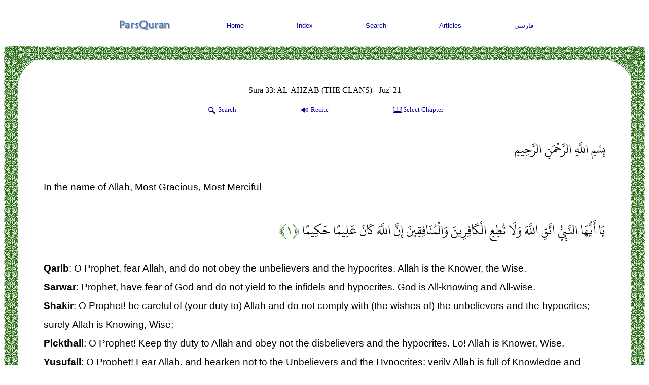

--- FILE ---
content_type: text/html; charset=UTF-8
request_url: http://www.parsquran.com/data/showall.php?sura=33&ayat=1&user=eng&lang=eng
body_size: 11262
content:
<!DOCTYPE html>
<html lang="fa">
<head>
<meta charset="utf-8">
<title>Text of Quran, Sura 33: AL-AHZAB (THE CLANS), Verse 1 - Verse 10</title>
<meta name="viewport" content="width=device-width, initial-scale=1">
<META NAME="keywords" CONTENT="Text of Quran, Sura 33: AL-AHZAB (THE CLANS), Verse 1 - Verse 10, quran, iran, koran, islam, islamic, shia, suni, search, read article, mathematical pattern, statistics, miracles, god, mohhamad, ali, zahra, imam zaman, prophets,ir, Iran, Iranian, Farsi, Persian, Persia, arabic, english, , فارسي , انگليسي, قران ,  قرآن ,  عربي , عربي , ترجمه , جستجو">
<META NAME="description" CONTENT="O Prophet, fear Allah, and do not obey the unbelievers and the hypocrites. Allah is the Knower, the Wise.. Follow what is revealed to you from your Lord, for Allah is Aware of what they do,. put your trust in Allah; Allah suffices as a Guardian.. Allah has never made any man with two hearts inside">
<META NAME="ROBOTS" CONTENT="ALL">
<link rel="icon" href="http://www.parsquran.com/favicon.ico" type="image/x-icon" />
<link rel="shortcut icon" href="http://www.parsquran.com/favicon.ico" type="image/x-icon" />
<link rel="stylesheet" href="http://www.parsquran.com/data/mobile.css">
<style> .DFNav, .DFTitle, .DF, input, select { direction:ltr;} .DF, .DE, .DA {width:100%;}</style>
<script type="text/javascript"> 
var c,i,j,select_sooreh;
var no_sooreh,no_aye;
 
list_no_aye = new Array (7,286,200,176,120,165,206,75,129,109,123,111,43,52,99,128,111,110,98,135
			,112,78,118,64,77,227,93,88,69,60,34,30,73,54,45,83,182,88,75,85,54,53,89
			,59,37,35,38,29,18,45,60,49,62,55,78,96,29,22,24,13,14,11,11,18,12,12,30
			,52,52,44,28,28,20,56,40,31,50,40,46,42,29,19,36,25,22,17,19,26,30,20,15
			,21,11,8,8,19,5,8,8,11,11,8,3,9,5,4,7,3,6,3,5,4,5,6);
 
if (top.location != self.location) {
top.location = self.location;
}
 
function sura_onchange()
{
 select_sooreh=document.khan.sura.selectedIndex;
 document.khan.ayat.options.length = list_no_aye[select_sooreh];
 
 for (c=0 ; c<list_no_aye[select_sooreh] ; c++)
 {
	var tem=c+1;
	var temp=""+tem;
	var result0 = temp.replace(/0/g, "۰");
	var result1 = result0.replace(/1/g, "۱");
	var result2 = result1.replace(/2/g, "۲");
	var result3 = result2.replace(/3/g, "۳");
	var result4 = result3.replace(/4/g, "۴");
	var result5 = result4.replace(/5/g, "۵");
	var result6 = result5.replace(/6/g, "۶");
	var result7 = result6.replace(/7/g, "۷");
	var result8 = result7.replace(/8/g, "۸");
	var result9 = result8.replace(/9/g, "۹");
	document.khan.ayat.options[c].text=result9;
}

 no_sooreh=document.khan.sura.selectedIndex+1; 
 no_aye=document.khan.ayat.selectedIndex; 
 
 if(no_aye == -1) 
 { 
	no_aye=1; 
	document.khan.ayat.options[0].selected=1; 
 } 
 else 
	document.khan.ayat.options[no_aye].selected=1; 
 
} 
function show(obj) {
  eval("document.all." + "pars1" + ".style.display='none'");
  eval("document.all." + "pars2" + ".style.display='none'");
  eval("document.all." + "pars3" + ".style.display='none'");
  eval("document.all." + obj + ".style.display='block'");
}
function hide(obj) {
  eval("document.all." + obj + ".style.display='none'");
} 
 
</script> 
</head>
<body>
<div class="ParsStart">
<div class="DFNav">
	<div class="topNav"><a href="http://www.parsquran.com">
	<img style="padding:0; margin:0;" alt="ParsQuran" src="http://www.parsquran.com/images/smallenglish.png"></a></div>
	<div class="topNav"><a href="http://www.parsquran.com/eng/">Home</a></div>
	<div class="topNav"><a href="http://www.parsquran.com/eng/book/">Index</a></div>
	<div class="topNav"><a href="http://www.parsquran.com/eng/keyboard.html">Search</a></div>
	<div class="topNav"><a href="http://www.parsquran.com/eng/articles/">Articles</a></div>
	<div class="topNav"><a href="showall.php?sura=33&amp;ayat=1&amp;user=far&amp;lang=far">فارسی</a></div>
</div>
  
<table class="wrapper">
<tr>
	<td class="table8"></td>
	<td class="table1"></td>
	<td class="table5"></td>
</tr>
<tr>
<td class="table3"></td>
<td>
	
<div class="DFTitle">
	<div id="top1" class="botNav" style="font-size:12pt; width:100%; margin-top:0;">Sura 33: AL-AHZAB (THE CLANS) - Juz' 21</div>
	<div id="top4" class="botNav"><a href="#" onclick="show('pars3')">
	<img src="http://www.parsquran.com/images/magnE.png" alt="Translation" style="vertical-align:middle;display:inline-block;">Search</a></div>
	<div id="top3" class="botNav"><a href="#" onclick="show('pars2')"> 
	<img src="http://www.parsquran.com/images/soundE.png" alt="Recite" style="vertical-align:middle;display:inline-block;">Recite</a></div>
	<div id="top2" class="botNav"><a href="#" onclick="show('pars1')">
	<img src="http://www.parsquran.com/images/book.png" alt="Search" style="vertical-align:middle;display:inline-block;">Select Chapter</a></div> 
	<p>
	
	<div style="display: none;" id="pars2">	
		<div id="playlist">
			<!-- This will only display the player, and enable the audio on the document-->
			<audio></audio>
			<div class="player">
				<button id="previous">&nbsp;&nbsp;&nbsp;&nbsp;</button>&nbsp;
				<button id="stop">&nbsp;&nbsp;&nbsp;</button>&nbsp;			
				<button id="play">&nbsp;&nbsp;&nbsp;</button>&nbsp;
				<button id="next">&nbsp;&nbsp;&nbsp;&nbsp;</button>			
			</div>
		</div>
	</div>

	<div style="display: none;" id="pars1">
		<form name="khan" method="GET" action="http://www.parsquran.com/data/redirect.php">
		<input type="Hidden" name="user" value="eng">
		<input type="Hidden" name="lang" value="eng">

		<select name="tran" style="width:186px;">
		<option value="5">Qarib</option>
		<option value="13">Sarwar</option>		
		<option value="6">Shakir</option>
		<option value="7">Pickthall</option>
		<option value="8">Yusufali</option>
		<option value="9" selected>All 5 Translations</option>
		</select>
		&nbsp;&nbsp;

		<select name="sura" onChange="sura_onchange();" style="width:120px;"> 
		<Option value="1">1- AL-FAATEHAH</option> 
		 <Option value="2">2- AL-BAQARA</option> 
		 <Option value="3">3- AL-E-IMRAN</option> 
		 <Option value="4">4- AN-NISA</option> 
		 <Option value="5">5- AL-MAEDA</option> 
		 <Option value="6">6- AL-ANAAM</option> 
		 <Option value="7">7- AL-ARAF</option> 
		 <Option value="8">8- AL-ANFAL</option> 
		 <Option value="9">9- AL-TAWBA</option> 
		 <Option value="10">10- YUNUS</option> 
		 <Option value="11">11- HUD</option> 
		 <Option value="12">12- YUSUF</option> 
		 <Option value="13">13- AL-RAD</option> 
		 <Option value="14">14- IBRAHIM</option> 
		 <Option value="15">15- AL-HIJR</option> 
		 <Option value="16">16- AN-NAHL</option> 
		 <Option value="17">17- AL-ISRA</option> 
		 <Option value="18">18- AL-KAHF</option> 
		 <Option value="19">19- MARYAM</option> 
		 <Option value="20">20- TA-HA</option> 
		 <Option value="21">21- AL-ANBIYA</option> 
		 <Option value="22">22- AL-HAJJ</option> 
		 <Option value="23">23- AL-MUMENOON</option> 
		 <Option value="24">24- AL-NOOR</option> 
		 <Option value="25">25- AL-FURQAN</option> 
		 <Option value="26">26- AL-SHUARA</option> 
		 <Option value="27">27- AL-NAML</option> 
		 <Option value="28">28- AL-QASAS</option> 
		 <Option value="29">29- AL-ANKABOOT</option> 
		 <Option value="30">30- AL-ROOM</option> 
		 <Option value="31">31- LUQMAN</option> 
		 <Option value="32">32- AS-SAJDA</option> 
		 <Option value="33" selected>33- AL-AHZAB</option> 
		 <Option value="34">34- SABA</option> 
		 <Option value="35">35- FATIR</option> 
		 <Option value="36">36- YA-SEEN</option> 
		 <Option value="37">37- AS-SAAFFAT</option> 
		 <Option value="38">38- SAD</option> 
		 <Option value="39">39- AZ-ZUMAR</option> 
		 <Option value="40">40- AL-GHAFIR</option> 
		 <Option value="41">41- FUSSILAT</option> 
		 <Option value="42">42- ASH-SHURA</option> 
		 <Option value="43">43- AZ-ZUKHRUF</option> 
		 <Option value="44">44- AD-DUKHAN</option> 
		 <Option value="45">45- AL-JATHIYA</option> 
		 <Option value="46">46- AL-AHQAF</option> 
		 <Option value="47">47- MUHAMMAD</option> 
		 <Option value="48">48- AL-FATH</option> 
		 <Option value="49">49- AL-HUJRAAT</option> 
		 <Option value="50">50- QAF</option> 
		 <Option value="51">51- ADH-DHARIYAT </option> 
		 <Option value="52">52- AT-TUR</option> 
		 <Option value="53">53- AN-NAJM</option> 
		 <Option value="54">54- AL-QAMAR</option> 
		 <Option value="55">55- AR-RAHMAN</option> 
		 <Option value="56">56- AL-WAQIA</option> 
		 <Option value="57">57- AL-HADID</option> 
		 <Option value="58">58- AL-MUJADILA</option> 
		 <Option value="59">59- AL-HASHR</option> 
		 <Option value="60">60- AL-MUMTAHINA</option> 
		 <Option value="61">61- AS-SAFF</option> 
		 <Option value="62">62- AL-JUMUA</option> 
		 <Option value="63">63- AL-MUNAFIQOON</option> 
		 <Option value="64">64- AT-TAGHABUN</option> 
		 <Option value="65">65- AT-TALAQ</option> 
		 <Option value="66">66- AT-TAHRIM</option> 
		 <Option value="67">67- AL-MULK</option> 
		 <Option value="68">68- AL-QALAM</option> 
		 <Option value="69">69- AL-HAAQQA</option> 
		 <Option value="70">70- AL-MAARIJ</option> 
		 <Option value="71">71- NOOH</option> 
		 <Option value="72">72- AL-JINN</option> 
		 <Option value="73">73- AL-MUZZAMMIL</option> 
		 <Option value="74">74- AL-MUDDATHTHIR</option> 
		 <Option value="75">75- AL-QIYAMA</option> 
		 <Option value="76">76- AL-INSAN</option> 
		 <Option value="77">77- AL-MURSALAT</option> 
		 <Option value="78">78- AN-NABA</option> 
		 <Option value="79">79- AN-NAZIAT</option> 
		 <Option value="80">80- ABASA</option> 
		 <Option value="81">81- AT-TAKWIR</option> 
		 <Option value="82">82- AL-INFITAR</option> 
		 <Option value="83">83- AL-MUTAFFIFIN</option> 
		 <Option value="84">84- AL-INSHIQAQ</option> 
		 <Option value="85">85- AL-BUROOJ</option> 
		 <Option value="86">86- AT-TARIQ</option> 
		 <Option value="87">87- AL-ALA</option> 
		 <Option value="88">88- AL-GHASHIYA</option> 
		 <Option value="89">89- AL-FAJR</option> 
		 <Option value="90">90- AL-BALAD</option> 
		 <Option value="91">91- ASH-SHAMS</option> 
		 <Option value="92">92- AL-LAIL</option> 
		 <Option value="93">93- AD-DHUHA</option> 
		 <Option value="94">94- AL-INSHIRAH</option> 
		 <Option value="95">95- AT-TIN</option> 
		 <Option value="96">96- AL-ALAQ</option> 
		 <Option value="97">97- AL-QADR</option> 
		 <Option value="98">98- AL-BAYYINA</option> 
		 <Option value="99">99- AL-ZALZALA</option> 
		 <Option value="100">100- AL-ADIYAT</option> 
		 <Option value="101">101- AL-QARIA</option> 
		 <Option value="102">102- AT-TAKATHUR</option> 
		 <Option value="103">103- AL-ASR</option> 
		 <Option value="104">104- AL-HUMAZA</option> 
		 <Option value="105">105- AL-FIL</option> 
		 <Option value="106">106- QURAISH</option> 
		 <Option value="107">107- AL-MAUN</option> 
		 <Option value="108">108- AL-KAUTHER</option> 
		 <Option value="109">109- AL-KAFIROON</option> 
		 <Option value="110">110- AN-NASR</option> 
		 <Option value="111">111- AL-MASADD</option> 
		 <Option value="112">112- AL-IKHLAS</option> 
		 <Option value="113">113- AL-FALAQ</option> 
		 <Option value="114">114- AN-NAS</option>
		</Select>
		&nbsp;&nbsp;

		<select name="ayat" style="width:50px">
		<option value="1" selected>1</option><option value="2">2</option><option value="3">3</option><option value="4">4</option><option value="5">5</option><option value="6">6</option><option value="7">7</option><option value="8">8</option><option value="9">9</option><option value="10">10</option><option value="11">11</option><option value="12">12</option><option value="13">13</option><option value="14">14</option><option value="15">15</option><option value="16">16</option><option value="17">17</option><option value="18">18</option><option value="19">19</option><option value="20">20</option><option value="21">21</option><option value="22">22</option><option value="23">23</option><option value="24">24</option><option value="25">25</option><option value="26">26</option><option value="27">27</option><option value="28">28</option><option value="29">29</option><option value="30">30</option><option value="31">31</option><option value="32">32</option><option value="33">33</option><option value="34">34</option><option value="35">35</option><option value="36">36</option><option value="37">37</option><option value="38">38</option><option value="39">39</option><option value="40">40</option><option value="41">41</option><option value="42">42</option><option value="43">43</option><option value="44">44</option><option value="45">45</option><option value="46">46</option><option value="47">47</option><option value="48">48</option><option value="49">49</option><option value="50">50</option><option value="51">51</option><option value="52">52</option><option value="53">53</option><option value="54">54</option><option value="55">55</option><option value="56">56</option><option value="57">57</option><option value="58">58</option><option value="59">59</option><option value="60">60</option><option value="61">61</option><option value="62">62</option><option value="63">63</option><option value="64">64</option><option value="65">65</option><option value="66">66</option><option value="67">67</option><option value="68">68</option><option value="69">69</option><option value="70">70</option><option value="71">71</option><option value="72">72</option><option value="73">73</option>
		</select>
		&nbsp;&nbsp;
		<input type="submit" value="Select" class="searchf">

		</form>
	</div>
	
	<div style="display: none;" id="pars3">	
		<form action="search.php" method="get">												
			<input type="Hidden" name="page" value="1">
			<input type="Hidden" name="user" value="eng">    
			<input name="quantity" type="text" value="">
			&nbsp;&nbsp;
			<select name="tran">
				<option value="100">Arabic</option>				
				<option value="5">English Qarib</option>
				<option value="13">English Sarwar</option>	
				<option value="6">English Shakir</option>
				<option value="7">English Pickthall</option>
				<option value="8">English Yusufali</option>
			</select>	
			&nbsp;&nbsp;			
			<input type="submit" value="Search" class="searchf">
		</form>
	</div>
	
	<div style="display: none;" id="pars4">	
		<form action="word.php" method="get">												
			<input type="Hidden" name="user" value="eng">    
			<input name="quantity" type="text" id="searchword" value="">
			&nbsp;&nbsp;			
			<input type="submit" value="Search" class="searchf">
		</form>
	</div>	
</div>


		<div class="DD">
		<div class="DA" id="box0">
			بِسْمِ اللَّهِ الرَّحْمَنِ الرَّحِيمِ
		</div>
		<div class="DE">
			In the name of Allah, Most Gracious, Most Merciful
		</div>
		</div>
		<div class="DD">
		<div class="DA" id="box0">
			 يَا أَيُّهَا النَّبِيُّ اتَّقِ اللَّهَ وَلَا تُطِعِ الْكَافِرِينَ وَالْمُنَافِقِينَ إِنَّ اللَّهَ كَانَ عَلِيمًا حَكِيمًا
			<span class="green">&#64831;۱&#64830;</span>
		</div>
		<div class="DE">
			<b>Qarib</b>: O Prophet, fear Allah, and do not obey the unbelievers and the hypocrites. Allah is the Knower, the Wise.<br><b>Sarwar</b>: Prophet, have fear of God and do not yield to the infidels and hypocrites. God is All-knowing and All-wise.<br><b>Shakir</b>: O Prophet! be careful of (your duty to) Allah and do not comply with (the wishes of) the unbelievers and the hypocrites; surely Allah is Knowing, Wise;<br><b>Pickthall</b>: O Prophet! Keep thy duty to Allah and obey not the disbelievers and the hypocrites. Lo! Allah is Knower, Wise.<br><b>Yusufali</b>: O Prophet! Fear Allah, and hearken not to the Unbelievers and the Hypocrites: verily Allah is full of Knowledge and Wisdom.<br>
		</div>
		</div>
		<div class="DD">
		<div class="DA" id="box1">
			وَاتَّبِعْ مَا يُوحَى إِلَيْكَ مِنْ رَبِّكَ إِنَّ اللَّهَ كَانَ بِمَا تَعْمَلُونَ خَبِيرًا
			<span class="green">&#64831;۲&#64830;</span>
		</div>
		<div class="DE">
			<b>Qarib</b>: Follow what is revealed to you from your Lord, for Allah is Aware of what they do,<br><b>Sarwar</b>: Follow what has been revealed to you from your Lord. God is All-aware of what you do.<br><b>Shakir</b>: And follow what is revealed to you from your Lord; surely Allah is Aware of what you do;<br><b>Pickthall</b>: And follow that which is inspired in thee from thy Lord. Lo! Allah is Aware of what ye do.<br><b>Yusufali</b>: But follow that which comes to thee by inspiration from thy Lord: for Allah is well acquainted with (all) that ye do.<br>
		</div>
		</div>
		<div class="DD">
		<div class="DA" id="box2">
			وَتَوَكَّلْ عَلَى اللَّهِ وَكَفَى بِاللَّهِ وَكِيلًا
			<span class="green">&#64831;۳&#64830;</span>
		</div>
		<div class="DE">
			<b>Qarib</b>: put your trust in Allah; Allah suffices as a Guardian.<br><b>Sarwar</b>: Trust in God and be sure that He is a Sufficient Guardian.<br><b>Shakir</b>: And rely on Allah; and Allah is sufficient for a Protector<br><b>Pickthall</b>: And put thy trust in Allah, for Allah is sufficient as Trustee.<br><b>Yusufali</b>: And put thy trust in Allah, and enough is Allah as a disposer of affairs.<br>
		</div>
		</div>
		<div class="DD">
		<div class="DA" id="box3">
			مَا جَعَلَ اللَّهُ لِرَجُلٍ مِنْ قَلْبَيْنِ فِي جَوْفِهِ وَمَا جَعَلَ أَزْوَاجَكُمُ اللَّائِي تُظَاهِرُونَ مِنْهُنَّ أُمَّهَاتِكُمْ وَمَا جَعَلَ أَدْعِيَاءَكُمْ أَبْنَاءَكُمْ ذَلِكُمْ قَوْلُكُمْ بِأَفْوَاهِكُمْ وَاللَّهُ يَقُولُ الْحَقَّ وَهُوَ يَهْدِي السَّبِيلَ
			<span class="green">&#64831;۴&#64830;</span>
		</div>
		<div class="DE">
			<b>Qarib</b>: Allah has never made any man with two hearts inside him. Nor has He made your wives, when you divorce, saying: 'Be as my mother's back, ' your mothers. Neither has He made your fostered sons as your own sons. These are your own sayings, words which you utter with your mouths; but Allah speaks the truth and guides to the Path.<br><b>Sarwar</b>: God has not created two hearts inside any one human being. God does not consider your wives whom you renounce by zihar as your mothers nor those whom you adopt as your sons. These are only words of your mouth. God tells the Truth and shows the right path.<br><b>Shakir</b>: Allah has not made for any man two hearts within him; nor has He made your wives whose backs you liken to the backs of your mothers as your mothers, nor has He made those whom you assert to be your sons your real sons; these are the words of your mouths; and Allah speaks the truth and He guides to the way<br><b>Pickthall</b>: Allah hath not assigned unto any man two hearts within his body, nor hath He made your wives whom ye declare (to be your mothers) your mothers, nor hath He made those whom ye claim (to be your sons) your sons. This is but a saying of your mouths. But Allah saith the truth and He showeth the way.<br><b>Yusufali</b>: Allah has not made for any man two hearts in his (one) body: nor has He made your wives whom ye divorce by Zihar your mothers: nor has He made your adopted sons your sons. Such is (only) your (manner of) speech by your mouths. But Allah tells (you) the Truth, and He shows the (right) Way.<br>
		</div>
		</div>
		<div class="DD">
		<div class="DA" id="box4">
			ادْعُوهُمْ لِآبَائِهِمْ هُوَ أَقْسَطُ عِنْدَ اللَّهِ فَإِنْ لَمْ تَعْلَمُوا آبَاءَهُمْ فَإِخْوَانُكُمْ فِي الدِّينِ وَمَوَالِيكُمْ وَلَيْسَ عَلَيْكُمْ جُنَاحٌ فِيمَا أَخْطَأْتُمْ بِهِ وَلَكِنْ مَا تَعَمَّدَتْ قُلُوبُكُمْ وَكَانَ اللَّهُ غَفُورًا رَحِيمًا
			<span class="green">&#64831;۵&#64830;</span>
		</div>
		<div class="DE">
			<b>Qarib</b>: Name them after their fathers, that is more just with Allah. If you do not know their fathers, regard them as your brothers in the religion, or those under your sponsorship. There is no fault in you if you make mistakes, but only in what your hearts intended. Allah is Forgiving and the Most Merciful,<br><b>Sarwar</b>: Call them sons of their own fathers. It is more just in the eyes of God. If you do not know their fathers, they are your brothers and friends in religion. You will not be responsible for your mistakes, but you will be responsible for what you do intentionally. God is All-forgiving and All-merciful.<br><b>Shakir</b>: Assert their relationship to their fathers; this is more equitable with Allah; but if you do not know their fathers, then they are your brethren in faith and your friends; and there is no blame on you concerning that in which you made a mistake, but (concerning) that which your hearts do purposely (blame may rest on you), and Allah is Forgiving, Merciful<br><b>Pickthall</b>: Proclaim their real parentage. That will be more equitable in the sight of Allah. And if ye know not their fathers, then (they are) your brethren in the faith, and your clients. And there is no sin for you in the mistakes that ye make unintentionally, but what your hearts purpose (that will be a sin for you). Allah is ever Forgiving, Merciful.<br><b>Yusufali</b>: Call them by (the names of) their fathers: that is juster in the sight of Allah. But if ye know not their father's (names, call them) your Brothers in faith, or your maulas. But there is no blame on you if ye make a mistake therein: (what counts is) the intention of your hearts: and Allah is Oft-Returning, Most Merciful.<br>
		</div>
		</div>
		<div class="DD">
		<div class="DA" id="box5">
			النَّبِيُّ أَوْلَى بِالْمُؤْمِنِينَ مِنْ أَنْفُسِهِمْ وَأَزْوَاجُهُ أُمَّهَاتُهُمْ وَأُولُو الْأَرْحَامِ بَعْضُهُمْ أَوْلَى بِبَعْضٍ فِي كِتَابِ اللَّهِ مِنَ الْمُؤْمِنِينَ وَالْمُهَاجِرِينَ إِلَّا أَنْ تَفْعَلُوا إِلَى أَوْلِيَائِكُمْ مَعْرُوفًا كَانَ ذَلِكَ فِي الْكِتَابِ مَسْطُورًا
			<span class="green">&#64831;۶&#64830;</span>
		</div>
		<div class="DE">
			<b>Qarib</b>: The Prophet has a greater right on the believers than their own selves, his wives are their mothers. Kinsmen are closer to one another in the Book of Allah than to other believers and the emigrants; although you should act honorably towards those you sponsor, that is written in the Book<br><b>Sarwar</b>: The Prophet has more authority over the believers than themselves. His wives are their mothers. The relatives are closer to each other, according to the Book of God, than the believers and the emigrants. However, you may show kindness to your guardians. This also is written in the Book.<br><b>Shakir</b>: The Prophet has a greater claim on the faithful than they have on themselves, and his wives are (as) their mothers; and the possessors of relationship have the better claim in the ordinance of Allah to inheritance, one with respect to another, than (other) believers, and (than) those who have fled (their homes), except that you do some good to your friends; this is written in the Book<br><b>Pickthall</b>: The Prophet is closer to the believers than their selves, and his wives are (as) their mothers. And the owners of kinship are closer one to another in the ordinance of Allah than (other) believers and the fugitives (who fled from Mecca), except that ye should do kindness to your friends. This is written in the Book (of nature).<br><b>Yusufali</b>: The Prophet is closer to the Believers than their own selves, and his wives are their mothers. Blood-relations among each other have closer personal ties, in the Decree of Allah. Than (the Brotherhood of) Believers and Muhajirs: nevertheless do ye what is just to your closest friends: such is the writing in the Decree (of Allah).<br>
		</div>
		</div>
		<div class="DD">
		<div class="DA" id="box6">
			وَإِذْ أَخَذْنَا مِنَ النَّبِيِّينَ مِيثَاقَهُمْ وَمِنْكَ وَمِنْ نُوحٍ وَإِبْرَاهِيمَ وَمُوسَى وَعِيسَى ابْنِ مَرْيَمَ وَأَخَذْنَا مِنْهُمْ مِيثَاقًا غَلِيظًا
			<span class="green">&#64831;۷&#64830;</span>
		</div>
		<div class="DE">
			<b>Qarib</b>: We took from the Prophets their covenant and from you (Prophet Muhammad), from Noah and Abraham, from Moses and Jesus the son of Mary. We took a solemn covenant from them,<br><b>Sarwar</b>: We had a solemn covenant with you (Muhammad), and the Prophets: Noah, Abraham, Moses, and Jesus, the son of Mary.<br><b>Shakir</b>: And when We made a covenant with the prophets and with you, and with Nuh and Ibrahim and Musa and Isa, son of Marium, and We made with them a strong covenant<br><b>Pickthall</b>: And when We exacted a covenant from the prophets, and from thee (O Muhammad) and from Noah and Abraham and Moses and Jesus son of Mary. We took from them a solemn covenant;<br><b>Yusufali</b>: And remember We took from the prophets their covenant: As (We did) from thee: from Noah, Abraham, Moses, and Jesus the son of Mary: We took from them a solemn covenant:<br>
		</div>
		</div>
		<div class="DD">
		<div class="DA" id="box7">
			لِيَسْأَلَ الصَّادِقِينَ عَنْ صِدْقِهِمْ وَأَعَدَّ لِلْكَافِرِينَ عَذَابًا أَلِيمًا
			<span class="green">&#64831;۸&#64830;</span>
		</div>
		<div class="DE">
			<b>Qarib</b>: so that Allah might question the truthful about their truthfulness. But for the unbelievers He has prepared a painful punishment.<br><b>Sarwar</b>: This was a firm agreement. God will ask the truthful ones about their truthfulness and prepare a painful torment for the disbelievers.<br><b>Shakir</b>: That He may question the truthful of their truth, and He has prepared for the unbelievers a painful punishment<br><b>Pickthall</b>: That He may ask the loyal of their loyalty. And He hath prepared a painful doom for the unfaithful.<br><b>Yusufali</b>: That (Allah) may question the (custodians) of Truth concerning the Truth they (were charged with): And He has prepared for the Unbelievers a grievous Penalty.<br>
		</div>
		</div>
		<div class="DD">
		<div class="DA" id="box8">
			يَا أَيُّهَا الَّذِينَ آمَنُوا اذْكُرُوا نِعْمَةَ اللَّهِ عَلَيْكُمْ إِذْ جَاءَتْكُمْ جُنُودٌ فَأَرْسَلْنَا عَلَيْهِمْ رِيحًا وَجُنُودًا لَمْ تَرَوْهَا وَكَانَ اللَّهُ بِمَا تَعْمَلُونَ بَصِيرًا
			<span class="green">&#64831;۹&#64830;</span>
		</div>
		<div class="DE">
			<b>Qarib</b>: Believers, remember the Favor of Allah to you when there came against you hosts (armies). We unleashed against them a wind and hosts (angels) you could not see. Allah sees the things you do.<br><b>Sarwar</b>: Believers, recall God's favor to you when the army attacked you. We sent a wind and the armies, which you did not see, to support you. God sees all that you do.<br><b>Shakir</b>: O you who believe! call to mind the favor of Allah to you when there came down upon you hosts, so We sent against them a strong wind and hosts, that you saw not, and Allah is Seeing what you do<br><b>Pickthall</b>: O ye who believe! Remember Allah's favour unto you when there came against you hosts, and We sent against them a great wind and hosts ye could not see. And Allah is ever Seer of what ye do.<br><b>Yusufali</b>: O ye who believe! Remember the Grace of Allah, (bestowed) on you, when there came down on you hosts (to overwhelm you): But We sent against them a hurricane and forces that ye saw not: but Allah sees (clearly) all that ye do.<br>
		</div>
		</div>
		<div class="DD">
		<div class="DA" id="box9">
			إِذْ جَاءُوكُمْ مِنْ فَوْقِكُمْ وَمِنْ أَسْفَلَ مِنْكُمْ وَإِذْ زَاغَتِ الْأَبْصَارُ وَبَلَغَتِ الْقُلُوبُ الْحَنَاجِرَ وَتَظُنُّونَ بِاللَّهِ الظُّنُونَا
			<span class="green">&#64831;۱۰&#64830;</span>
		</div>
		<div class="DE">
			<b>Qarib</b>: They came on you from above and from below, and when your eyes swerved and your hearts leapt to your throats, and you thought thoughts about Allah;<br><b>Sarwar</b>: Eyes became dull and hearts almost reached the throat when they attacked you from above and below and you started to think of God with suspicion.<br><b>Shakir</b>: When they came upon you from above you and from below you, and when the eyes turned dull, and the hearts rose up to the throats, and you began to think diverse thoughts of Allah<br><b>Pickthall</b>: When they came upon you from above you and from below you, and when eyes grew wild and hearts reached to the throats, and ye were imagining vain thoughts concerning Allah.<br><b>Yusufali</b>: Behold! they came on you from above you and from below you, and behold, the eyes became dim and the hearts gaped up to the throats, and ye imagined various (vain) thoughts about Allah!<br>
		</div>
		</div>

	<div class="DFTitle">

		<div class="botNav"><a href="showall.php?lang=eng&amp;sura=33&amp;ayat=0&amp;user=eng">Complete Sura</a></div>
		<div class="botNav"><a href="show_juz.php?lang=eng&amp;juz=21&amp;user=eng">Complete Juz'</a></div>  
		<br>
		<div class="botNav"><a href="showall.php?lang=eng&amp;sura=32&amp;ayat=21&amp;user=eng">&lt;&lt;Previous Page</a></div>
		<div class="botNav"><a href="showall.php?lang=eng&amp;sura=33&amp;ayat=11&amp;user=eng">Next Page&gt;&gt;</a></div>	
	</div>	

	</td>
	<td class="table4"></td>
</tr>
<tr>
	<td class="table7"></td>
	<td class="table2"></td>
	<td class="table6"></td>
</tr>
</table>


<div class="botLinks" style="direction:ltr;">
	<div class="LinkF"><a href="http://www.parsquran.com/eng/site/">Contact Us</a></div>
	<div class="LinkF"><a href="http://www.parsquran.com/eng/site/sitemap.html">Site Map</a></div>
	<div class="LinkF"><a href="http://www.parsquran.com/eng/site/about.html">About</a></div>	
	<p style="margin:8px; padding:0;">
	<div class="LinkF">
	<a href="http://www.parsquran.com/">Quran</a>&nbsp;&nbsp;&nbsp;<a href="http://www.parsquran.com/">Koran</a>
	<p style="margin:3px; padding:0;"><a href="http://www.parsquran.com/">ParsQuran.com</a>
	</div>
</div>

<script>
// Playlist array
var files = [
"http://s164652505.onlinehome.us/music/033001.mp3","http://s164652505.onlinehome.us/music/033002.mp3","http://s164652505.onlinehome.us/music/033003.mp3","http://s164652505.onlinehome.us/music/033004.mp3","http://s164652505.onlinehome.us/music/033005.mp3","http://s164652505.onlinehome.us/music/033006.mp3","http://s164652505.onlinehome.us/music/033007.mp3","http://s164652505.onlinehome.us/music/033008.mp3","http://s164652505.onlinehome.us/music/033009.mp3","http://s164652505.onlinehome.us/music/033010.mp3"
];

// Current index of the files array
var current = 0;

// Get the audio element
var playlistPlayer = document.querySelector("#playlist audio");


document.getElementById('top3').addEventListener('click', function(){
	play();
}, false);

document.getElementById('play').addEventListener('click', function(){
	play();
}, false);

document.getElementById('stop').addEventListener('click', function(){
	playlistPlayer.pause();
}, false);

document.getElementById('next').addEventListener('click', function(){
	next();
}, false);

document.getElementById('previous').addEventListener('click', function(){
	prev();
}, false);

// function that will be call at the end of the previous
function play() {
    // Check for last media in the playlist
    if (current === files.length - 1) {
		Icolor();
    } else {
		playlistPlayer.src = files[current];
		Icolor();
		playlistPlayer.play();		
    }
}

function next() {
    // Check for last media in the playlist
    if (current === files.length - 1) {
		Icolor();
    } else {
        current++;
		playlistPlayer.src = files[current];
		Icolor();
		playlistPlayer.play();		
    }
}

function prev() {
    // Check for last media in the playlist
    if (current === 0) {
		Icolor();
    } else {
        current--;
		playlistPlayer.src = files[current];
		Icolor();
		playlistPlayer.play();		
    }
}

function Icolor() {
	var box0 = 'box'.concat(Math.max(current-1,0)); 
	var div0 = document.getElementById( box0 );
	div0.style.backgroundColor = '#ffffff';

	var box0 = 'box'.concat(Math.min(current+1,files.length-1));
	var div0 = document.getElementById( box0 );
	div0.style.backgroundColor = '#ffffff';	

	var box0 = 'box'.concat(files.length-1); 
	var div0 = document.getElementById( box0 );
	div0.style.backgroundColor = '#ffffff';

	var box0 = 'box0'; 
	var div0 = document.getElementById( box0 );
	div0.style.backgroundColor = '#ffffff';
	
	var box = 'box'.concat(current); 
	var div = document.getElementById( box );
	div.style.backgroundColor = '#e1f4d0';
	div.scrollIntoView({behavior: "smooth"});
}

// Check if the player is in the DOM
if (playlistPlayer === null) {
    throw "Playlist Player does not exists ...";
} else {
    // Start the player
    playlistPlayer.src = files[current];

    // Listen for the playback ended event, to play the next media
    playlistPlayer.addEventListener('ended', next, false);
	
}
</script>

<script>
  (function(i,s,o,g,r,a,m){i['GoogleAnalyticsObject']=r;i[r]=i[r]||function(){
  (i[r].q=i[r].q||[]).push(arguments)},i[r].l=1*new Date();a=s.createElement(o),
  m=s.getElementsByTagName(o)[0];a.async=1;a.src=g;m.parentNode.insertBefore(a,m)
  })(window,document,'script','https://www.google-analytics.com/analytics.js','ga');

  ga('create', 'UA-78791795-1', 'auto');
  ga('send', 'pageview');

</script>	
</div>
</body>
</html>